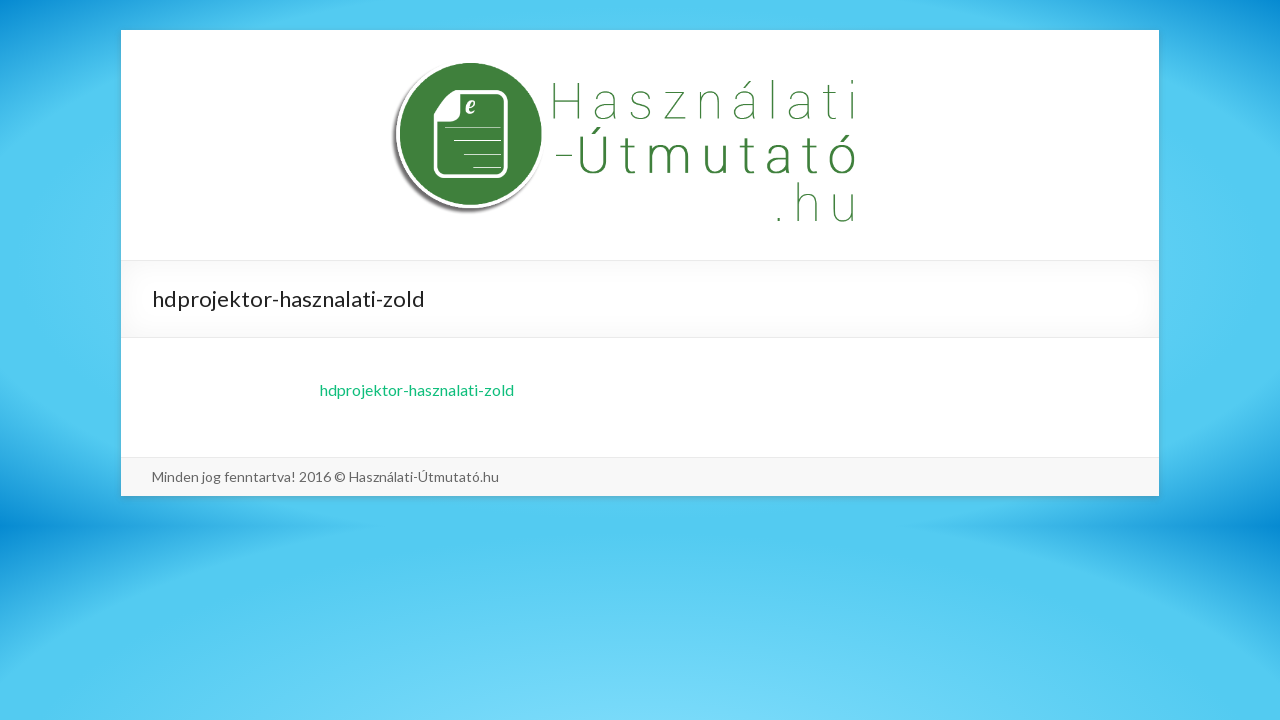

--- FILE ---
content_type: text/html; charset=UTF-8
request_url: http://hasznalati-utmutato.hu/2016/12/09/hd-led-projektor/hdprojektor-hasznalati-zold/
body_size: 9712
content:

<!DOCTYPE html>
<!--[if IE 7]>
<html class="ie ie7" lang="hu-HU">
<![endif]-->
<!--[if IE 8]>
<html class="ie ie8" lang="hu-HU">
<![endif]-->
<!--[if !(IE 7) & !(IE 8)]><!-->
<html lang="hu-HU">
<!--<![endif]-->
<head>
<meta charset="UTF-8" />
<meta name="viewport" content="width=device-width, initial-scale=1">
<link rel="profile" href="http://gmpg.org/xfn/11" />
<link rel="pingback" href="http://hasznalati-utmutato.hu/xmlrpc.php" />
<title>hdprojektor-hasznalati-zold &#8211; Használati útmutató</title>
<link rel="alternate" type="application/rss+xml" title="Használati útmutató &raquo; hírcsatorna" href="http://hasznalati-utmutato.hu/feed/" />
<link rel="alternate" type="application/rss+xml" title="Használati útmutató &raquo; hozzászólás hírcsatorna" href="http://hasznalati-utmutato.hu/comments/feed/" />
<link rel="alternate" type="application/rss+xml" title="Használati útmutató &raquo; hdprojektor-hasznalati-zold hozzászólás hírcsatorna" href="http://hasznalati-utmutato.hu/2016/12/09/hd-led-projektor/hdprojektor-hasznalati-zold/feed/" />
		<script type="text/javascript">
			window._wpemojiSettings = {"baseUrl":"https:\/\/s.w.org\/images\/core\/emoji\/72x72\/","ext":".png","source":{"concatemoji":"http:\/\/hasznalati-utmutato.hu\/wp-includes\/js\/wp-emoji-release.min.js?ver=4.5.32"}};
			!function(e,o,t){var a,n,r;function i(e){var t=o.createElement("script");t.src=e,t.type="text/javascript",o.getElementsByTagName("head")[0].appendChild(t)}for(r=Array("simple","flag","unicode8","diversity"),t.supports={everything:!0,everythingExceptFlag:!0},n=0;n<r.length;n++)t.supports[r[n]]=function(e){var t,a,n=o.createElement("canvas"),r=n.getContext&&n.getContext("2d"),i=String.fromCharCode;if(!r||!r.fillText)return!1;switch(r.textBaseline="top",r.font="600 32px Arial",e){case"flag":return r.fillText(i(55356,56806,55356,56826),0,0),3e3<n.toDataURL().length;case"diversity":return r.fillText(i(55356,57221),0,0),a=(t=r.getImageData(16,16,1,1).data)[0]+","+t[1]+","+t[2]+","+t[3],r.fillText(i(55356,57221,55356,57343),0,0),a!=(t=r.getImageData(16,16,1,1).data)[0]+","+t[1]+","+t[2]+","+t[3];case"simple":return r.fillText(i(55357,56835),0,0),0!==r.getImageData(16,16,1,1).data[0];case"unicode8":return r.fillText(i(55356,57135),0,0),0!==r.getImageData(16,16,1,1).data[0]}return!1}(r[n]),t.supports.everything=t.supports.everything&&t.supports[r[n]],"flag"!==r[n]&&(t.supports.everythingExceptFlag=t.supports.everythingExceptFlag&&t.supports[r[n]]);t.supports.everythingExceptFlag=t.supports.everythingExceptFlag&&!t.supports.flag,t.DOMReady=!1,t.readyCallback=function(){t.DOMReady=!0},t.supports.everything||(a=function(){t.readyCallback()},o.addEventListener?(o.addEventListener("DOMContentLoaded",a,!1),e.addEventListener("load",a,!1)):(e.attachEvent("onload",a),o.attachEvent("onreadystatechange",function(){"complete"===o.readyState&&t.readyCallback()})),(a=t.source||{}).concatemoji?i(a.concatemoji):a.wpemoji&&a.twemoji&&(i(a.twemoji),i(a.wpemoji)))}(window,document,window._wpemojiSettings);
		</script>
		<style type="text/css">
img.wp-smiley,
img.emoji {
	display: inline !important;
	border: none !important;
	box-shadow: none !important;
	height: 1em !important;
	width: 1em !important;
	margin: 0 .07em !important;
	vertical-align: -0.1em !important;
	background: none !important;
	padding: 0 !important;
}
</style>
<link rel='stylesheet' id='spacious_style-css'  href='http://hasznalati-utmutato.hu/wp-content/themes/spacious/style.css?ver=4.5.32' type='text/css' media='all' />
<link rel='stylesheet' id='spacious-genericons-css'  href='http://hasznalati-utmutato.hu/wp-content/themes/spacious/genericons/genericons.css?ver=3.3.1' type='text/css' media='all' />
<link rel='stylesheet' id='google_fonts-css'  href='//fonts.googleapis.com/css?family=Lato&#038;subset=latin%2Clatin-ext&#038;ver=4.5.32' type='text/css' media='all' />
<script type='text/javascript' src='http://hasznalati-utmutato.hu/wp-includes/js/jquery/jquery.js?ver=1.12.4'></script>
<script type='text/javascript' src='http://hasznalati-utmutato.hu/wp-includes/js/jquery/jquery-migrate.min.js?ver=1.4.1'></script>
<script type='text/javascript' src='http://hasznalati-utmutato.hu/wp-content/themes/spacious/js/spacious-custom.js?ver=4.5.32'></script>
<link rel='https://api.w.org/' href='http://hasznalati-utmutato.hu/wp-json/' />
<link rel="EditURI" type="application/rsd+xml" title="RSD" href="http://hasznalati-utmutato.hu/xmlrpc.php?rsd" />
<link rel="wlwmanifest" type="application/wlwmanifest+xml" href="http://hasznalati-utmutato.hu/wp-includes/wlwmanifest.xml" /> 
<meta name="generator" content="WordPress 4.5.32" />
<link rel='shortlink' href='http://hasznalati-utmutato.hu/?p=550' />
<link rel="alternate" type="application/json+oembed" href="http://hasznalati-utmutato.hu/wp-json/oembed/1.0/embed?url=http%3A%2F%2Fhasznalati-utmutato.hu%2F2016%2F12%2F09%2Fhd-led-projektor%2Fhdprojektor-hasznalati-zold%2F" />
<link rel="alternate" type="text/xml+oembed" href="http://hasznalati-utmutato.hu/wp-json/oembed/1.0/embed?url=http%3A%2F%2Fhasznalati-utmutato.hu%2F2016%2F12%2F09%2Fhd-led-projektor%2Fhdprojektor-hasznalati-zold%2F&#038;format=xml" />
<style type="text/css" id="custom-background-css">
body.custom-background { background-image: url('http://hasznalati-utmutato.hu/wp-content/uploads/2016/06/wall.png'); background-repeat: no-repeat; background-position: top left; background-attachment: scroll; }
</style>

<script>
  (function(i,s,o,g,r,a,m){i['GoogleAnalyticsObject']=r;i[r]=i[r]||function(){
  (i[r].q=i[r].q||[]).push(arguments)},i[r].l=1*new Date();a=s.createElement(o),
  m=s.getElementsByTagName(o)[0];a.async=1;a.src=g;m.parentNode.insertBefore(a,m)
  })(window,document,'script','https://www.google-analytics.com/analytics.js','ga');

  ga('create', 'UA-79717454-1', 'auto');
  ga('send', 'pageview');

</script>
</head>

<body class="attachment single single-attachment postid-550 attachmentid-550 attachment-vnd.oasis.opendocument.text custom-background no-sidebar blog-medium narrow-978">
<div id="page" class="hfeed site">
		<header id="masthead" class="site-header clearfix">

		
		<div id="header-text-nav-container">
			<div class="inner-wrap">

				<div id="header-text-nav-wrap" class="clearfix">
					<div id="header-left-section">
													<div id="header-logo-image">
								<a href="http://hasznalati-utmutato.hu/" title="Használati útmutató" rel="home"><img src="http://hasznalati-utmutato.hu/wp-content/uploads/2016/06/HU_logo_2.png" alt="Használati útmutató"></a>
							</div><!-- #header-logo-image -->
												<div id="header-text" class="screen-reader-text">
                                       <h3 id="site-title">
                        <a href="http://hasznalati-utmutato.hu/" title="Használati útmutató" rel="home">Használati útmutató</a>
                     </h3>
                                                         <p id="site-description">Részletes útmutatók több ezer termékhez</p>
                  <!-- #site-description -->
						</div><!-- #header-text -->
					</div><!-- #header-left-section -->
					<div id="header-right-section">
												<nav style="display:None" id="site-navigation" class="main-navigation" role="navigation">
							<h3 class="menu-toggle">Menu</h3>
							<div class="menu"><ul><li class="page_item page-item-2"><a href="http://hasznalati-utmutato.hu/ez-egy-minta-oldal/">Ez egy minta oldal</a></li><li class="page_item page-item-1968"><a href="http://hasznalati-utmutato.hu/nagyitoszemuveg/">NAGYÍTÓSZEMÜVEG</a></li></ul></div>
						</nav>
			    	</div><!-- #header-right-section -->

			   </div><!-- #header-text-nav-wrap -->
			</div><!-- .inner-wrap -->
		</div><!-- #header-text-nav-container -->

		
						<div class="header-post-title-container clearfix">
					<div class="inner-wrap">
						<div class="post-title-wrapper">
							                                                   <h1 class="header-post-title-class">hdprojektor-hasznalati-zold</h1>
                        						   						</div>
											</div>
				</div>
				</header>
			<div id="main" class="clearfix">
		<div class="inner-wrap">
			
	<div id="primary">
		<div id="content" class="clearfix">
							
							
				
<article id="post-550" class="post-550 attachment type-attachment status-inherit hentry">
		<div class="entry-content clearfix">
		<p class="attachment"><a href='http://hasznalati-utmutato.hu/wp-content/uploads/2016/12/hdprojektor-hasznalati-zold.odt'>hdprojektor-hasznalati-zold</a></p>
<div class="extra-hatom-entry-title"><span class="entry-title">hdprojektor-hasznalati-zold</span></div>	</div>



</article>
				
		<ul class="default-wp-page clearfix">
			<li class="previous"></li>
			<li class="next"></li>
		</ul>
	


			
		</div><!-- #content -->
	</div><!-- #primary -->
	
		
	

		</div><!-- .inner-wrap -->
	</div><!-- #main -->	
			<footer id="colophon" class="clearfix">	
			
	
			<div class="footer-socket-wrapper clearfix">
				<div class="inner-wrap">
					<div class="footer-socket-area">
						Minden jog fenntartva! 2016 &copy; Használati-Útmutató.hu
						<nav class="small-menu clearfix">
									    			</nav>
					</div>
				</div>
			</div>			
		</footer>
		<a href="#masthead" id="scroll-up"></a>	
	</div><!-- #page -->
	<script type='text/javascript' src='http://hasznalati-utmutato.hu/wp-includes/js/comment-reply.min.js?ver=4.5.32'></script>
<script type='text/javascript' src='http://hasznalati-utmutato.hu/wp-content/themes/spacious/js/navigation.js?ver=4.5.32'></script>
<script type='text/javascript' src='http://hasznalati-utmutato.hu/wp-includes/js/wp-embed.min.js?ver=4.5.32'></script>
</body>
</html>

--- FILE ---
content_type: text/css
request_url: http://hasznalati-utmutato.hu/wp-content/themes/spacious/style.css?ver=4.5.32
body_size: 44862
content:
/*
Theme Name: Spacious
Theme URI: http://themegrill.com/themes/spacious
Author: ThemeGrill
Author URI: http://themegrill.com
Description: Spacious is an incredibly spacious multipurpose responsive theme coded & designed with a lot of care and love. You can use it for your business, portfolio, blogging or any type of site. It has 4 page layouts, 2 page templates, 4 blog display types, 13 widgets areas, 5 custom widgets focusing on business template, awesome slider, primary color option to match your logo & website, boxed & wide layout, light & dark color skin, translation ready and many more. You can get free support in http://themegrill.com/support-forum/ and check the demo at http://demo.themegrill.com/spacious/.
Version: 1.4.0.1
License: GNU General Public License v2 or later
License URI: http://www.gnu.org/licenses/gpl-2.0.html
Tags: one-column, two-columns, right-sidebar, left-sidebar, flexible-header, custom-header, custom-background, custom-menu, custom-colors, sticky-post, threaded-comments, translation-ready, featured-images, theme-options, footer-widgets, blog, e-commerce, education, entertainment, food-and-drink, holiday, news, photography, portfolio
Text Domain: spacious

Resetting and rebuilding styles have been helped along thanks to the fine work of
Eric Meyer http://meyerweb.com/eric/tools/css/reset/index.html
along with Nicolas Gallagher and Jonathan Neal http://necolas.github.com/normalize.css/
and Blueprint http://www.blueprintcss.org/
*/

/* =Reset
-------------------------------------------------------------- */

html, body, div, span, applet, object, iframe,
h1, h2, h3, h4, h5, h6, p, blockquote, pre,
a, abbr, acronym, address, big, cite, code,
del, dfn, em, font, ins, kbd, q, s, samp,
small, strike, strong, sub, sup, tt, var,
dl, dt, dd, ol, ul, li,
fieldset, form, label, legend,
table, caption, tbody, tfoot, thead, tr, th, td {
	border: 0;
	font: inherit;
	font-size: 100%;
	font-style: inherit;
	font-weight: inherit;
	margin: 0;
	outline: 0;
	padding: 0;
	vertical-align: baseline;
}
html {
	overflow-y: scroll; /* Keeps page centred in all browsers regardless of content height */
	-webkit-text-size-adjust: 100%; /* Prevents iOS text size adjust after orientation change, without disabling user zoom */
	-ms-text-size-adjust: 100%; /* www.456bereastreet.com/archive/201012/controlling_text_size_in_safari_for_ios_without_disabling_user_zoom/ */
}
article,
aside,
details,
figcaption,
figure,
footer,
header,
main,
nav,
section {
	display: block;
}
ol, ul {
	list-style: none;
}
table { /* tables still need 'cellspacing="0"' in the markup */
	border-collapse: collapse;
	border-spacing: 0;
	margin: 0 0 1.5em;
	width: 100%;
}
th {
   font-weight: bold;
}
th, td {
   border: 1px solid #EAEAEA;
   padding: 6px 10px;
}
caption, th, td {
	text-align: left;
}
blockquote:before, blockquote:after,
q:before, q:after {
	content: "";
}
blockquote, q {
	quotes: "" "";
}
a:focus {
	outline: thin dotted;
}
a:hover,
a:active { /* Improves readability when focused and also mouse hovered in all browsers people.opera.com/patrickl/experiments/keyboard/test */
	outline: 0;
}
a img {
	border: 0;
}
a img:hover {
	opacity: 0.8;
	filter:alpha(opacity=80); /* For IE8 and earlier */
	box-shadow: #000 0 0 0;
}
embed, iframe, object {
	max-width: 100%;
}
button::-moz-focus-inner {
	border: 0;
	padding: 0;
	margin: 0;
}

/* =GLOBAL
----------------------------------------------- */
body,
button,
input,
select,
textarea {
	color: #666666;
	font: 16px 'Lato', sans-serif;
	line-height: 20px;
	word-wrap: break-word;
}
body {
	background: #eaeaea;
}
/* Headings */
h1, h2, h3, h4, h5, h6 {
	padding-bottom: 18px;
	color: #222222;
	font-weight: normal;
	font-family: 'Lato', sans-serif;
}
h1 { font-size: 30px; line-height: 36px; }
h2 { font-size: 28px; line-height: 34px; }
h3 { font-size: 26px; line-height: 32px; }
h4 { font-size: 24px; line-height: 30px; }
h5 { font-size: 22px; line-height: 28px; }
h6 { font-size: 19px; line-height: 25px; }
hr {
	border-color: #EAEAEA;
	border-style: solid none none;
	border-width: 1px 0 0;
	height: 0;
	margin: 30px 0;
}

/* =TEXT ELEMENTS
----------------------------------------------- */
p {
	line-height: 24px;
	margin-bottom: 15px;
	font-family: 'Lato', sans-serif;
	font-size: 16px;
}
strong {
	font-weight: bold;
}
cite, em, i {
	font-style: italic;
}
pre {
	background-color: #fff;
	margin-bottom: 20px;
	overflow: auto;
	padding: 20px;
	border: 1px solid #EAEAEA;
}
pre, code, kbd, var, samp, tt {
	font-family:"Courier 10 Pitch",Courier,monospace;
	font-size: 14px;
	line-height: 19px;
	white-space: pre-wrap;
}
abbr, acronym, dfn {
	border-bottom: 1px dotted #666666;
	cursor: help;
}
address {
	display: block;
	font-style: italic;
	margin: 0 0 15px;
}
ins {
	background: #F8F8F8;
}
table {
	margin: 0 0 1.5em;
	width: 100%;
}

/* =SUPERCRIPT AND SUBSCRIPT
----------------------------------------------- */
sup, sub {
	font-size: 10px;
	height: 0;
	line-height: 1;
	position: relative;
	vertical-align: baseline;
}
sup {
	bottom: 1ex;
}
sub {
	top: .5ex;
}

dl {
	margin-bottom: 24px;
	font-size: 16px;
}
dt {
	font-weight: bold;
	margin-bottom: 5px;
}
dd {
	margin-bottom: 24px;
}

ul,
ol {
	list-style: none;
}
ol {
	list-style: decimal;
}
li > ul,
li > ol {
	margin: 0 0 0 10px;
}

/* =BLOCKQUOTE
----------------------------------------------- */
blockquote {
	font-style: italic;
	font-weight: normal;
	padding: 20px;
	border: 1px solid #EAEAEA;
	border-left: 3px solid #0FBE7C;
	margin-bottom: 20px;
}
blockquote em, blockquote i, blockquote cite {
	font-style: normal;
}
blockquote cite {
	color: #666666;
	font: 12px "Helvetica Neue", Helvetica, Arial, sans-serif;
	font-weight: 300;
	letter-spacing: 0.05em;
	text-transform: uppercase;
}

/* =FORMS
----------------------------------------------- */
input, textarea {
 	-webkit-border-radius: 0px;
}
input[type="text"],
input[type="email"],
input[type="search"],
input[type="password"],
textarea {
	-moz-appearance: none !important;
	-webkit-appearance: none !important;
	appearance: none !important;
}
input[type="text"],
input[type="email"],
input[type="password"],
textarea {
	padding: 1%;
	border: 1px solid #EAEAEA;
	line-height: 20px;
	width: 98%;
	margin: 0 0 30px;
	background-color: #F8F8F8;
	-webkit-border-radius: 3px;
	-moz-border-radius: 3px;
	border-radius: 3px;
}
input[type="text"]:focus,
input[type="email"]:focus,
input[type="search"]:focus,
input[type="password"]:focus,
textarea:focus {
	border: 1px solid #EAEAEA;
}
input.s {
	width: 60%;
	padding: 12px 15px;
	height: 22px;
	color: #666666;
	background-color: #FFFFFF;
	margin: 0;
	border: 2px solid #0FBE7C;
}
input.s:focus {

	border-color: #EAEAEA;

}
.spacious-button,
input[type="reset"],
input[type="button"],
input[type="submit"],
button {
   color: #FFFFFF;
	display:inline-block;
   margin-bottom: 30px;
   padding: 5px 25px;
   -moz-appearance: none !important;
	-webkit-appearance: none !important;
	appearance: none !important;
	cursor: pointer;
	background-color: #0FBE7C;
	border: 0px;
   -webkit-border-radius: 3px;
	-moz-border-radius: 3px;
	border-radius: 3px;
   font-size: 16px;
}
.spacious-button:hover,
input[type="reset"]:hover,
input[type="button"]:hover,
input[type="submit"]:hover,
button:hover {
	-webkit-box-shadow:0 0 2px rgba(0, 0, 0, 0.6);
	-moz-box-shadow:0 0 2px rgba(0, 0, 0, 0.6);
	box-shadow:0 0 2px rgba(0, 0, 0, 0.6);
}
.previous a,
.next a {
   color: #666666;
   padding: 5px 25px;
	cursor: pointer;
   border: 1px solid #EAEAEA;
   font-size: 16px;
}
.previous a:hover,
.next a:hover {
	color: #0FBE7C;
}
input[type="reset"]:active,
input[type="button"]:active,
input[type="submit"]:active {
	-webkit-box-shadow: inset 0 0 10px rgba(0, 0, 0, 0.3);
	-moz-box-shadow: inset 0 0 10px rgba(0, 0, 0, 0.3);
	box-shadow: inset 0 0 10px rgba(0, 0, 0, 0.3);
}

/* =LINKS
----------------------------------------------- */
a {
	color: #0FBE7C;
	text-decoration: none;
}
a:focus, a:active, a:hover {
	text-decoration: none;
}

/* =IMAGES
----------------------------------------------- */
figure {
	margin: 0;
	text-align: center;
}
img {
	max-width:100%;
	height:auto;
	vertical-align:top;
	margin-bottom: 18px;
}
.entry-content img, .comment-content img, .widget img {
	max-width: 100%; /* Fluid images for posts, comments, and widgets */
}
img[class*="align"],
img[class*="wp-image-"],
img[class*="attachment-"] {

}
img.size-full, img.size-large {
	max-width: 100%;
	height: auto;
}
.entry-content img.wp-smiley {
	border: none;
	margin-bottom: 0;
	margin-top: 0;
	padding: 0;
}
img.alignleft, img.alignright, img.aligncenter {
	margin-bottom: 1.625em;
}
p img {

}
img#wpstats {
 	display: none;
}

/* =CLEARFIX
----------------------------------------------- */
.clearfix:after {
	visibility: hidden;
	display: block;
	font-size: 0;
	content: " ";
	clear: both;
	height: 0;
}
.clearfix {
	display: inline-block;
}
* html .clearfix {
	height:1%;
}
.clearfix {
	display: block;
}
.tg-after-three-blocks-clearfix {
	clear: both;
}

/* =ALIGNMENT
----------------------------------------------- */
.alignleft {
	display: inline;
	float: left;
	margin-right: 30px;
}
.alignright {
	display: inline;
	float: right;
	margin-left: 30px;
}
.aligncenter {
	clear: both;
	display: block;
	margin-left: auto;
	margin-right: auto;
}

/*****************************************************************/
/*****************************************************************/

/* =BODY
----------------------------------------------- */
body {
	padding-top: 30px;
	padding-bottom: 30px;
}
#page {
	max-width: 1268px;
	margin: 0 auto;
	background-color: #FFFFFF;
	box-shadow: 0 2px 6px rgba(100, 100, 100, 0.3);
}
.wide-978, .wide-1218 {
	padding-top: 0;
	padding-bottom: 0;
}
.wide-1218 #page {
	max-width: 100%;
}
.narrow-978 #page {
	max-width: 1038px;
}
.wide-978 #page {
	max-width: 100%;
}
.wide-978 #page {
	padding-top: 0;
	padding-bottom: 0;
}
.inner-wrap {
	margin: 0 auto;
	max-width: 1218px;
}
.wide-1218 .inner-wrap {
	max-width: 1218px;
}
.narrow-978 .inner-wrap {
	max-width: 978px;
}
.wide-978 .inner-wrap {
	max-width: 978px;
}

/* =HEADER
----------------------------------------------- */
#masthead {
}
#header-meta {
	background-color: #F8F8F8;
	border-bottom: 1px solid #EAEAEA;
}
#header-text-nav-container {
	border-bottom: 1px solid #EAEAEA;
}
#header-text-nav-wrap {
	padding-top: 15px;
	padding-bottom: 15px;
}
#header-left-section {
	float: left;
	margin-right: 25px;
}
#header-logo-image {
	float: left;
	padding: 0 20px 0 0;
	max-width: 100%;
}
#header-logo-image img {
	margin-bottom: 0px;
}
#header-text {
	float: left;
	padding: 10px 20px 0 0;
}
#site-title a {
	color: #444444;
	font-size: 36px;
}
h1#site-title {
	padding-bottom: 5px;
}
h3#site-title {
  font-size: 30px;
  line-height: 36px;
  margin-bottom: 0;
  padding-bottom: 5px;
}
#site-title a:hover {
	color: #0FBE7C;
}
#site-description {
	line-height: 24px;
	font-size: 16px;
	padding-bottom: 0;
	color: #666666;
}
#header-right-section {
	float: right;
}
#header-right-sidebar {
	overflow: hidden;
}
#header-right-section .widget {
	text-align: right;
	padding-top: 10px;
}
#header-right-section .widget h3 {
	padding-bottom: 5px;
}

.header-image {
	margin-bottom: 0;
	border-bottom: 1px solid #EAEAEA;
	
}

/* =SEARCH WIDGET
----------------------------------------------- */
#masthead .search-wrap input.s {
	width: 130px;
}
.search-wrap button {
	border-radius: 0;
	line-height: 32px;
	margin-bottom: 0;
	margin-left: -6px;
	padding: 9px;
}
.search-icon:before {
	display: inline-block;
	-webkit-font-smoothing: antialiased;
   -moz-osx-font-smoothing: grayscale;
	font: normal 18px/1 'Genericons';
	content: '\f400';
	vertical-align: middle;
	padding: 0 7px;
}


/* =NAVIGATION
----------------------------------------------- */
nav li > ul,
nav li > ol {
	margin: 0;
	list-style: none;
}
.main-navigation {
	float: right;
	padding-top: 5px;
}
.main-navigation li {
	float: left;
	position: relative;
	padding: 0 0 0 25px;
	font-family: 'Lato', sans-serif;
}
.main-navigation ul li a {
	font-size: 16px;
}
.main-navigation li.default-menu,
li.default-menu {
	display: none;
}
.main-navigation a {
	color: #444444;
	display: block;
	float: left;
	padding: 16px 0 0;
	height: 30px;
}
.main-navigation a:hover,
.main-navigation ul li.current-menu-item a,
.main-navigation ul li.current_page_ancestor a,
.main-navigation ul li.current-menu-ancestor a,
.main-navigation ul li.current_page_item a,
.main-navigation ul li:hover > a {
	color: #0FBE7C;
}

/* =DROP DOWN
----------------------------------------------- */
.main-navigation ul li ul,
.main-navigation ul li:hover ul ul,
.main-navigation ul ul li:hover ul ul,
.main-navigation ul ul ul li:hover ul ul,
.main-navigation ul ul ul ul li:hover ul ul {
	display:none;
	z-index: 9999;
}
.main-navigation ul li:hover ul,
.main-navigation ul ul li:hover ul,
.main-navigation ul ul ul li:hover ul,
.main-navigation ul ul ul ul li:hover ul,
.main-navigation ul ul ul ul ul li:hover ul {
	display:block;
}
.main-navigation ul li ul {
	position: absolute;
	background: none repeat scroll 0 0 rgba(255, 255, 255, 0.8);
	border-top: 1px solid #0FBE7C;
	top: 45px;
	left: 25px;
	width: 150px;
}
.main-navigation ul li ul li {
	float: none;
	border-bottom: 1px solid #EAEAEA;
	padding: 0;
}
.main-navigation ul li ul li a,
.main-navigation ul li.current-menu-item ul li a,
.main-navigation ul li ul li.current-menu-item a,
.main-navigation ul li.current_page_ancestor ul li a,
.main-navigation ul li.current-menu-ancestor ul li a,
.main-navigation ul li.current_page_item ul li a {
	float: none;
	line-height: 21px;
	font-size: 13px;
	font-weight: normal;
	height: 100%;
	padding: 6px 10px;
	color: #666666;
}
.main-navigation ul li ul li a:hover, .main-navigation ul li ul li:hover > a, .main-navigation ul li.current-menu-item ul li a:hover {
	background: none repeat scroll 0 0 rgba(255, 255, 255, 1);
	color: #0FBE7C;
}
.main-navigation ul li ul li ul {
	left: 150px;
	top: -1px;
}
.main-navigation select {
	display: none;
}

/* =SMALL MENU
----------------------------------------------- */
.menu-toggle {
	display: none;
	cursor: pointer;
}
.site-header .menu-toggle {
	background: #3A3A3A;
	color: #fff;
	font-size: 20px;
	font-weight: 300;
	padding: 5px 22px;
	margin: 0;
	text-align: center;
}
.site-header .menu-toggle:hover {
  background: #0FBE7C;
}
.site-header .menu-toggle:before {
  content: '\2261';
  margin-right: 10px;
}
.main-small-navigation {
	float: none;
	padding-top: 0;
	background-color: #000000;
	margin-top: 5px;
}
.main-small-navigation ul {
  margin: 0;
  list-style: none;
}
.main-small-navigation a {
  display: block;
  color: #FFFFFF;
  padding: 10px 40px;
  text-decoration: none;
}
.main-small-navigation li {
  background: #3A3A3A;
}
.main-small-navigation li:hover {
  background: #0FBE7C;
}
.main-small-navigation ul ul a {
  padding-left: 60px;
}
.main-small-navigation ul ul ul a {
  padding-left: 80px;
}
.main-small-navigation ul > .current_page_item,
.main-small-navigation ul > .current-menu-item {
  background: #0FBE7C;
}

/* =SECONDARY MENUS
----------------------------------------------- */
.small-menu {
	float: right;
}
.small-menu li {
	float: left;
	position: relative;
	font-family: 'Lato', sans-serif;
}
.small-menu li.default-menu,
li.default-menu {
	display: none;
}
.small-menu a {
	color: #666666;
	display: block;
	float: left;
	font-size: 10px;
	height: 21px;
	padding: 5px 0 0 16px;
	font-size: 12px;
}
.small-menu a:hover,
.small-menu ul li.current-menu-item a,
.small-menu ul li.current_page_ancestor a,
.small-menu ul li.current-menu-ancestor a,
.small-menu ul li.current_page_item a,
.small-menu ul li:hover > a {
	color: #0FBE7C;
}

/* =FEATURED SLIDER
----------------------------------------------- */
#featured-slider {
	border-bottom: 1px solid #EAEAEA;
}
#featured-slider,
#featured-slider .slider-cycle {
	position: relative;
}
#featured-slider .slides{
	width: 100%;
}
.wide-978 #featured-slider .slider-cycle,
.wide-1218 #featured-slider .slider-cycle {
   max-width: 1600px;
   margin: 0 auto;
}
#featured-slider .displayblock {
	display: block;
}
#featured-slider .displaynone {
	display: none;
}
.ie8 #featured-slider .entry-container {
	top: 25%;
}
#featured-slider .entry-container {
	top: 50%;
	-ms-transform: translateY(-50%); /* IE 9 */
   -webkit-transform: translateY(-50%);
   transform: translateY(-50%);
	position: absolute;
	left: 5%;
	max-width: 40%;
}
.wide-978 #featured-slider .entry-container {
   left: 13.8%;
}
.wide-1218 #featured-slider .entry-container {
   left: 4.9%;
}
#featured-slider .entry-description-container {
	background-color: #555555;
	background-color: rgba(0, 0, 0, 0.3);
	padding: 10px 15px;
	padding: 1rem 1.5rem;
}
#featured-slider img {
	margin-bottom: 0px;
}
#featured-slider .slider-title-head {
	display: inline-block;
	left: 0;
	margin-bottom: 5px;
	margin-bottom: 0.5rem;
}
#featured-slider .entry-title {
	padding: 0;
}
.slider-title-head .entry-title a {
	color: #FFFFFF;
	text-decoration: none;
}
#featured-slider .entry-title span {
	color: #FFFFFF;
	display: block;
	font-size: 26px;
}
#featured-slider .entry-content {
	color: #FFFFFF;
	padding-top: 5px;
	padding-top: 0.5rem;
}
#featured-slider .entry-content p {
	margin: 0;
	padding: 0;
}
#featured-slider .slider-read-more-button {
	background-color: #0FBE7C;
	color: #FFFFFF;
	text-align: center;
	font-family: 'Lato',sans-serif;
	padding: 10px 15px;
	padding: 1rem 1.5rem;
	float: left;
	margin-top: 15px;
	font-size: 20px;
}
#featured-slider .slider-read-more-button:hover {
	background-color: #666666;
}

/* =SLIDER CONTROLLERS
----------------------------------------------- */
#controllers {
	text-align:center;
	line-height:0;
	position: absolute;
	width: 100%;
	bottom: 15px;
	z-index: 999;
}
#controllers a {
	width: 18px;
	height: 6px;
	margin: 0 4px;
	overflow:hidden;
	display:inline-block;
	background-color: #FFFFFF;
	color: #FFFFFF;
}
#controllers a:hover, #controllers a.active {
	background-color: #0FBE7C;
	color: #0FBE7C;
}

/* =PAGE HEADER TITLE
----------------------------------------------- */
.header-post-title-container {
	border-bottom: 1px solid #EAEAEA;
	padding: 20px 0;
	box-shadow: 0 0 30px rgba(0, 0, 0, 0.05) inset;
}
.header-post-title-container .post-title-wrapper {
	float: left;
	max-width: 100%;
	padding-right: 30px;
}
.header-post-title-class {
	font-size: 22px;
	padding-bottom: 0;
	line-height: 36px;
}

/* =BREADCRUMB NAVXT PLUGIN SUPPORT
----------------------------------------------- */
.breadcrumb {
	float: right;
	text-align: right;
	margin-top: 8px;
   margin-bottom: 2px;
	font-size: 12px;
}
.breadcrumb {
	color: #666666;
}
.breadcrumb a {
	color: #666666;
}
.breadcrumb a:hover {
	color: #0FBE7C;
}

/* =CONTENT
----------------------------------------------- */
.sticky {
}
.extra-hatom-entry-title {
   display: none;
}
#main {
	padding: 40px 0 10px 0;
}
.widget_service_block {
	margin-bottom: 30px;
	padding-top: 30px;
}
.widget_service_block .widget-title {
	font-size: 22px;
	padding-bottom: 10px;
}
.widget_service_block p {
	padding-bottom: 0;
}
.widget_service_block .more-link-wrap {
	text-align: center;
}
.widget_service_block a.more-link:hover, .widget_featured_single_post a.read-more:hover {
	text-decoration: underline;
}
.widget-title a {
	color: #444444;
}
.tg-one-half .widget-title a:hover,
.tg-one-third .widget-title a:hover,
.tg-one-fourth .widget-title a:hover {
	color: #0FBE7C;
}
.tg-one-half p,
.tg-one-third p,
.tg-one-fourth p {
	text-align: center;
}
.tg-one-half .service-image,
.tg-one-third .service-image,
.tg-one-fourth .service-image {
	text-align: center;
}
.tg-one-half .widget-title,
.tg-one-third .widget-title,
.tg-one-fourth .widget-title {
	text-align: center;
}
.tg-one-third {
	float: left;
	width: 28.407225%;
	margin: 0 2.46305419%;
	padding: 0px 0px 30px;
}
.tg-one-fourth {
	float: left;
	width: 23.1527094%;
	margin: 0 2.46305419% 0 0;
	padding: 0px 0px 30px;
}
.tg-one-fourth-last {
	margin: 0px;
}
.tg-one-half {
	float: left;
	width: 48.7684729%;
	margin: 0 2.46305419% 0 0;
	padding: 0px 0px 30px;
}
.tg-one-half-last {
	float: right;
	margin: 0px;
}
.widget_recent_work {
	margin-bottom: 20px;
}
.widget_recent_work img {
	margin-bottom: 0px;
}
.widget_recent_work .tg-one-half .widget-title,
.widget_recent_work .tg-one-third .widget-title,
.widget_recent_work .tg-one-fourth .widget-title {
	font-size: 22px;
	padding-bottom: 8px;
	text-align: left;
}
.widget_recent_work .tg-one-half p,
.widget_recent_work .tg-one-third p,
.widget_recent_work .tg-one-fourth p {
	text-align: left;
}
.widget_recent_work .tg-one-half .service-image,
.widget_recent_work .tg-one-third .service-image,
.widget_recent_work .tg-one-fourth .service-image {
	text-align: center;
	padding-bottom: 0;
}
.widget_featured_single_post {
	padding-bottom: 30px;
}
.widget_featured_single_post .widget-title {
	font-size: 22px;
}
.widget_featured_single_post .widget-title,
.widget_featured_single_post p,
.widget_featured_single_post .service-image {
	text-align: left;
}
.widget_featured_single_post .service-image {
	padding-bottom: 0px;
}
.widget_featured_post {
	margin-bottom: 20px;
}
.widget_featured_post .main-title {
	font-size: 24px;
	padding-bottom: 8px;
}
.container-featured-widget-head {
	padding-top: 10px;
	padding-bottom: 15px;
}
.widget_featured_post .tg-one-half .widget-title,
.widget_featured_post .tg-one-third .widget-title,
.widget_featured_post .tg-one-fourth .widget-title {
	text-align: left;
	font-size: 20px;
	padding-bottom: 8px;
	line-height: 22px;
}
.widget_featured_post .tg-one-half p,
.widget_featured_post .tg-one-third p,
.widget_featured_post .tg-one-fourth p {
	text-align: left;
}
.widget_featured_post .meta {
	font-size: 12px;
	padding: 3px;
	font-family: 'Lato', sans-serif;
}
.wide-978 .widget_featured_post .meta,
.narrow-978 .widget_featured_post .meta {
	font-size: 11px;
}

/* =META
----------------------------------------------- */
.meta {
	border-bottom: 1px dashed #EAEAEA;
	border-top: 1px dashed #EAEAEA;
	padding: 5px;
	font-size: 15px;
}
.meta li:first-child {
	border-left: 0 none;
	padding-left: 0 !important;
}
.meta li {
	border-left: 1px solid #EAEAEA;
	float: left;
	padding: 0 6px 0 6px !important;
	border-bottom: none !important;
}
.meta li:last-child {
	float: right;
	border-left: 0 none;
	padding-right: 0px !important;
}
.main-title {
	text-align: center;
	text-transform: uppercase;
}
.main-description {
	text-align: center;
}

/* =NAVIGATION
----------------------------------------------- */
.default-wp-page .previous {
	float: left;
	margin-bottom: 30px;
}
.default-wp-page .next {
	float: right;
	margin-bottom: 30px;
}
.wp-pagenavi {
	text-align: center;
}
#content .wp-pagenavi .page {
   padding-bottom: 3px;
}

/* =PAGINATION
----------------------------------------------- */
.pagination {
	margin: 15px 0;
}
.pagination span {
	padding: 2px 5px;
	border: 1px solid #EAEAEA;
	background-color: #0FBE7C;
	color: #FFFFFF;
}
.pagination a span {
	background-color: #FFFFFF;
	color: #666666;
}
.pagination a span:hover {
	color: #0FBE7C;
	border-color: #0FBE7C;
	text-decoration: none;
}

/* =TESTIMONIAL WIDGET
----------------------------------------------- */
.widget_testimonial {
	margin-bottom: 30px;
}
.widget_testimonial .widget-title {
	font-size: 22px;
	text-align: left;
}
.widget_testimonial .testimonial-icon:before {
	display: inline-block;
	-webkit-font-smoothing: antialiased;
   -moz-osx-font-smoothing: grayscale;
	font: normal 22px/1 'Genericons';
	vertical-align: top;
	content: '\f106';
	width: 25px;
	height: 19px;
	float: left;
	margin-right: 3.06%;
	color: #0FBE7C;
	transform: rotate(180deg);
}
.widget_testimonial .testimonial-post {
	padding: 20px;
	border-width: 2px 1px 1px 1px;
	border-style: solid dashed dashed dashed;
	border-color: #0FBE7C #EAEAEA #EAEAEA #EAEAEA;
	font-style: italic;
	margin-bottom: 15px;
	display: block;
	overflow: hidden;
}
.widget_testimonial .testimonial-post p {
	margin-bottom: 0px;
}
.widget_testimonial .testimonial-author {
	text-align: right;
	clear: both;
	font-family: 'Lato', sans-serif;
	font-size: 12px;
}
.widget_testimonial .testimonial-author span {
	font-size: 16px;
	color: #666666;
}

/* =CALL TO ACTION WIDGET
----------------------------------------------- */
.widget_call_to_action {
	margin-bottom: 60px;
}
.call-to-action-content-wrapper {
	border-width: 1px 1px 1px 3px;
	border-style: dashed dashed dashed solid;
	border-color: #EAEAEA #EAEAEA #EAEAEA #0FBE7C;
	padding: 20px 3.85878489% 20px 3.69458128%;
   background-color: #F8F8F8;
}
.call-to-action-content {
	width: 69.5187166%;
	float: left;
}
.call-to-action-content h3 {
	padding-bottom: 0;
	font-size: 24px;
}
.call-to-action-content p {
	padding-bottom: 0;
	margin-bottom: 0;
}
.call-to-action-button {
	float: right;
	background-color: #0FBE7C;
   border-radius: 3px 3px 3px 3px;
   box-shadow: 0 1px 2px rgba(0, 0, 0, 0.2);
	color: #FFFFFF;
	font-size: 22px;
	line-height: 40px;
	text-align: center;
	font-family: 'Lato',sans-serif;
	padding: 5px 3.28407225%;
	margin-top: 4px;
}
.call-to-action-button:hover {
	-webkit-box-shadow:0 0 2px rgba(0, 0, 0, 0.6);
	-moz-box-shadow:0 0 2px rgba(0, 0, 0, 0.6);
	box-shadow:0 0 2px rgba(0, 0, 0, 0.6);
}

/* =MEDIA
----------------------------------------------- */
.wp-caption {
	border: 1px solid #ccc;
	margin-bottom: 1.5rem;
	max-width: 100%;
}
.wp-caption img[class*="wp-image-"] {
	display: block;
	margin: 1.2% auto 0;
	max-width: 98%;
}
.wp-caption-text {
	text-align: center;
}
.wp-caption .wp-caption-text {
	margin: 0.8075rem 0;
}
.gallery-caption {
}

/* =WORDPRESS GALLERY SUPPORT
----------------------------------------------- */
.gallery {
	margin: 0 auto 15px;
}
.gallery-item {
	display: inline-block;
	padding: 15px 2%;
	text-align: center;
	vertical-align: top;
	width: 100%;
	-webkit-box-sizing: border-box;
	-moz-box-sizing: border-box;
	box-sizing: border-box;
}
.gallery-columns-3 .gallery-item,
.gallery-columns-4 .gallery-item,
.gallery-columns-5 .gallery-item {
	padding: 15px 1%;
}
.gallery-columns-6 .gallery-item,
.gallery-columns-7 .gallery-item,
.gallery-columns-8 .gallery-item,
.gallery-columns-9 .gallery-item {
	padding: 10px 0.5%;
}
.gallery-columns-2 .gallery-item { width:50%; }
.gallery-columns-3 .gallery-item { width:33.33%; }
.gallery-columns-4 .gallery-item { width:25%; }
.gallery-columns-5 .gallery-item { width:20%; }
.gallery-columns-6 .gallery-item { width:16.66%; }
.gallery-columns-7 .gallery-item { width:14.28%; }
.gallery-columns-8 .gallery-item { width:12.5%; }
.gallery-columns-9 .gallery-item { width:11.11%; }
.gallery-icon img {
	margin: 0 auto;
}
.gallery .gallery-caption {
	font-size: 12px;
	line-height: 1.2;
	padding-top: 5px;
}

/* =COMMENTS
----------------------------------------------- */
#comments {
	background-color: #FFFFFF;
}
.comment-content a {
	word-wrap: break-word;
}
.bypostauthor {
}
#comments h1,
#comments h2,
#comments h3,
#comments h4,
#comments h5,
#comments h6 {
   margin-bottom: 1rem;
}
#comments h2.comments-title,
#comments h3.comments-title  {
	margin-bottom: 10px;
	font-size: 28px;
}
.avatar {
	border-radius: 50%;
	float: left;
}
.comments-area article header {
	margin: 0 0 10px;
	overflow: hidden;
	position: relative;
}
.comments-area .comment-edit-link,
.comments-area .comment-permalink,
.comments-area .comment-date-time,
.comments-area .comment-author-link {
	display: block;
	margin-left: 100px;
	color: #999999;
}
#content .comments-area article header cite a:hover,
#content .comments-area a.comment-edit-link:hover,
#content .comments-area a.comment-permalink:hover {
	color: #0FBE7C;
}
.comments-area .comment-author-link a {
	color: #999999;
}
.comments-area .comment-author-link a:hover {
	color: #0FBE7C;
}
.comments-area .comment-author-link span {
	margin-left: 10px;
	padding: 0 5px;
	background-color: #0FBE7C;
	color: #FFFFFF;
	border-radius: 3px;
}
.comments-area article header .comment-author-link:before,
.comments-area article header .comment-edit-link:before,
.comments-area article header .comment-permalink:before,
.comments-area article header .comment-date-time:before {
	display: inline-block;
	-webkit-font-smoothing: antialiased;
   -moz-osx-font-smoothing: grayscale;
	font: normal 22px/1 'Genericons';
	vertical-align: top;
}
.comments-area article header .comment-author-link:before { content: '\f304'; }
.comments-area article header .comment-edit-link:before { content: '\f411'; }
.comments-area article header .comment-permalink:before { content: '\f107'; }
.comments-area article header .comment-date-time:before { content: '\f307'; }
.comment-content {
	padding: 2rem;
	background-color: #F8F8F8;
	border: 1px solid #EAEAEA;
}
.comment {
	margin-bottom: 20px;
}
.comment ul, .comment ol {
   margin: 0 0 20px 20px;
}
.comment ul {
   list-style: square outside none;
}
.comment .comment-reply-link {
	float: right;
	color: #999999;
}
.comment .comment-reply-link:hover {
	color: #0FBE7C;
}
.comment .comment-reply-link:before {
	content: '\f412';
	display: inline-block;
	-webkit-font-smoothing: antialiased;
   -moz-osx-font-smoothing: grayscale;
	font: normal 22px/1 'Genericons';
	vertical-align: top;
}
.comment-list {
	margin-bottom: 34px;
	margin-bottom: 3.4rem;
}
.comment-list .children {
   margin-left: 20px;
}
.comment-list, .comment-list .children {
	list-style-type: none;
	padding: 0;
}
.screen-reader-text { display: none; }
.nav-previous,
.nav-next {
   margin-bottom: 15px;
}
.nav-previous a,
.nav-next a {
   color: #666666;
   padding: 5px 25px;
	cursor: pointer;
   border: 1px solid #EAEAEA;
   font-size: 16px;
}
.nav-previous a:hover,
.nav-next a:hover {
	color: #0FBE7C;
}

/* =COMMENT FORM
----------------------------------------------- */
#respond {
}
#respond h3#reply-title {
	line-height: 1.5;
}
#respond h3#reply-title #cancel-comment-reply-link {
	margin-left: 10px;
	margin-left: 1rem;
	font-weight: normal;
	font-size: 16px;
	font-size: 1.6rem;
}
#respond form {
	margin: 24px 0;
	margin: 2.4rem 0;
}
#respond form p {
	margin: 11px 0;
	margin: 1.1rem 0;
}
#respond form p.logged-in-as {
	margin-bottom: 16px;
	margin-bottom: 1.6rem;
}
#respond form label {
	display: block;
	line-height: 1.5;
}
#respond form input[type="text"],
#respond form textarea {
	-moz-box-sizing: border-box;
	box-sizing: border-box;
	font-size: 16px;
	line-height: 1.5;
	padding: 10px;
	width: 100%;
}
#respond form p.form-allowed-tags {
	margin: 0;
	font-size: 15px;
	font-size: 1.5rem;
	line-height: 1.5;
	color: #5e5e5e;
}
.required {
	color: red;
}

/* =WIDGETS
----------------------------------------------- */
#secondary .widget ul li, #colophon .widget ul li {
	line-height: 1.5;
	border-bottom: 1px solid #EAEAEA;
	padding: 5px 0;
}
#colophon .widget ul li {
	border-bottom: 1px solid #444444;
}
#secondary .widget ul li li, #colophon .widget ul li li {
	border-bottom: none;
}
#secondary .widget ul ul, #colophon .widget ul ul {
	padding-left: 10px;
}
.widget select {
	border: 1px solid #DDDDDD;
	color: #666666;
	padding: 2px;
	width: 60%;
}
#secondary h3.widget-title {
	font-size: 22px;
	line-height: 32px;
	padding-bottom: 15px;
}
#secondary .widget, .error-404 .widget {
	margin-bottom: 35px;
	font-size: 16px;
}
#secondary a:hover {
	text-decoration: underline;
}
.error-404 {
	padding-bottom: 20px;
	text-align: center;
}
.error-404 .page-title {
  font-size: 30px;
  line-height: 36px;
}
.error-404 input.s {
	width: 50%;
}

/* =CALENDAR WIDGET
----------------------------------------------- */
#wp-calendar {
}
#wp-calendar th,
#wp-calendar td,
#wp-calendar caption {
	text-align: left;
	padding-bottom: 10px;
}
#wp-calendar #today {
	color: #0FBE7C;
}
#wp-calendar caption {
	text-align: center;
}
#wp-calendar #next {
	padding-right: 35px;
	text-align: right;
}
.widget_calendar #wp-calendar th {
   font-weight: 600;
}
.widget-title span {
	border-bottom: 2px solid #0FBE7C;
	padding-bottom: 5px;
}
#colophon #wp-calendar th,
#colophon #wp-calendar td {
	border: 1px solid #444444;
	padding: 3px 2px 3px 8px;
}
.widget th, .widget td {
   padding: 1px 1px 1px 2px;
}

/* =FOOTER WIDGET AREA
----------------------------------------------- */
.footer-widgets-wrapper {
	background-color: #333333;
	border-top: 1px solid #EAEAEA;
}
.footer-widgets-area {
	padding-top: 30px;
	padding-bottom: 10px;
	color: #999999;
}
.footer-widgets-area .tg-one-fourth .widget-title {
	text-align: left;
}
.footer-widgets-area h3.widget-title {
	color: #D5D5D5;
}
.footer-widgets-area .tg-one-fourth p {
	text-align: left;
	color: #999999;
}
.footer-widgets-area a {
	color: #D5D5D5 !important;
}
.footer-widgets-area a:hover {
	color: #0FBE7C !important;
}
#colophon .widget {
	padding-bottom: 25px;
}
#colophon .widget-title {
	font-size: 22px;
	line-height: 32px;
}
#colophon, #colophon p {
	font-size: 14px;
	line-height: 18px;
}

/* =FOOTER SOCKET AREA
----------------------------------------------- */
.footer-socket-wrapper {
	padding: 10px 0px;
	background-color: #F8F8F8;
	border-top: 1px solid #EAEAEA;
}
.footer-socket-area {
	width: 100%;
}
.footer-socket-wrapper .copyright {
	color: #666666;
	max-width: 50%;
	float: left;
	font-size: 12px;
}
.footer-socket-wrapper .copyright a {
	color: #666666;
}
.footer-socket-wrapper .copyright a:hover {
	color: #0FBE7C;
}
.footer-socket-wrapper .small-menu {
	float: right;
}
.footer-socket-wrapper .small-menu a {
	padding-top: 0;
}
.footer-socket-wrapper .small-menu ul li ul {
	top: 21px;
}

/* =SCROLL UP
----------------------------------------------- */
a#scroll-up {
	bottom: 20px;
	position: fixed;
	right: 20px;
	display: none;
	-webkit-font-smoothing: antialiased;
   -moz-osx-font-smoothing: grayscale;
	font: normal 26px/1 'Genericons';
	vertical-align: top;
	color: #FFFFFF;
	background-color: #0FBE7C;
	opacity: 0.5;
	filter:alpha(opacity=50); /* For IE8 and earlier */
	border-radius: 3px;
	padding: 6px;
}
a#scroll-up:before {
	content: '\f432';
}
a#scroll-up:hover {
	opacity: 1;
	filter:alpha(opacity=100); /* For IE8 and earlier */
}

/* =READ MORE LINK
----------------------------------------------- */
.read-more, .more-link {
	font-size: 14px;
	color: #0FBE7C;
	font-family: 'Lato', sans-serif;
}

/* =PRIMARY AND SECONDARY CONTENT AREA
----------------------------------------------- */
#primary {
	float: left;
	width: 61.5763547%;
}
#secondary {
	float: right;
	width: 34.4827586%;
}
.wide-978 #primary, .narrow-978 #primary {
	width: 65.5763547%;
}
.wide-978 #secondary, .narrow-978 #secondary {
	width: 30.4827586%;
}

/* =LEFT SIDEBAR CONTENT LAYOUT
-------------------------------------------------------------- */
.left-sidebar #primary {
	float: right;
}
.left-sidebar #secondary {
	float: left;
}

/* =NO SIDEBAR CONTENT LAYOUT
-------------------------------------------------------------- */
.no-sidebar #primary {
	float: none;
	margin: 0 auto;
}
.no-sidebar-full-width #primary {
	width: 100%;
}
.no-sidebar #secondary,
.no-sidebar-full-width #secondary {
	display: none;
}

/* =POST CONTENT
----------------------------------------------- */
#content .post, #content .page {
	padding-bottom: 45px;
}
.single #content .post {
	padding-bottom: 25px;
}
.post .entry-title, .page .entry-title {
	font-size: 26px;
	line-height: 32px;
}
.post .entry-title a, .page .entry-title a {
	color: #444444;
}
.post .entry-title a:hover, .page .entry-title a:hover {
	color: #0FBE7C;
}
.post .entry-content {
	margin-bottom: 10px;
}
.entry-content ul {
	list-style: square;
}
.entry-content ul,
.entry-content ol {
	padding: 0 0 0 35px;
   margin-bottom: 30px;
}
.entry-content li > ul,
.entry-content li > ol {
	margin-bottom: 0;
}
.post .entry-content a:hover {
	text-decoration: underline;
}
.blog-medium .post .post-featured-image {
	float: left;
	width: 36%;
	text-align: left;
	padding-right: 4%;
}
.blog-alternate-medium #primary article:nth-child(odd) figure {
	float: left;
	padding-right: 4%;
}
.blog-alternate-medium #primary article:nth-child(even) figure {
	float: right;
	padding-left: 4%;
}
.post .entry-meta {
	border: 1px solid #EAEAEA;
	font-size: 14px;
	color: #666666;
	font-family: 'Lato', sans-serif;
	margin: 0 0 20px;
}
.post .entry-meta .by-author,
.post .entry-meta .date,
.post .entry-meta .category,
.post .entry-meta .comments,
.post .entry-meta .edit-link {
	padding: 5px 10px;
}
.post .entry-meta .read-more-link {
	padding: 5px 10px;
	background-color: #0FBE7C;
	float: right;
	border-right: none;
}
.post .entry-meta .read-more-link:hover {
	-webkit-box-shadow:0 0 2px rgba(0, 0, 0, 0.6);
	-moz-box-shadow:0 0 2px rgba(0, 0, 0, 0.6);
	box-shadow:0 0 2px rgba(0, 0, 0, 0.6);
}
.post .entry-meta a, .type-page .entry-meta a {
	color: #666666;
}
.post .entry-meta a.read-more {
	color: #FFFFFF;
}
.post .entry-meta a.read-more:hover {
	color: #FFFFFF;
}
.post .entry-meta a:hover, .type-page .entry-meta a:hover {
	color: #0FBE7C;
}
.post .entry-meta span {
	float: left;
	padding: 0 6px 0 6px;
}
.post .entry-meta span:first-child {
	border-left: none;
}
.post .entry-meta .by-author:before,
.post .entry-meta .date:before,
.post .entry-meta .category:before,
.post .entry-meta .comments:before,
.post .entry-meta .edit-link:before {
	display: inline-block;
	-webkit-font-smoothing: antialiased;
   -moz-osx-font-smoothing: grayscale;
	font: normal 18px/1 'Genericons';
	vertical-align: top;
}
.post .entry-meta .by-author:before { content: '\f304'; }
.post .entry-meta .date:before { content: '\f307'; }
.post .entry-meta .category:before { content: '\f301'; }
.post .entry-meta .comments:before { content: '\f300'; }
.post .entry-meta .edit-link:before { 	content: '\f411'; }
.single #content .tags {
	margin: 30px 0;
}
.single #content .tags a {
	border: 1px solid #EAEAEA;
	padding: 3px 5px;
	border-radius: 3px;
	color: #666666;
}
.single #content .tags a:hover {
	color: #0FBE7C;
	text-decoration: none;
}

/* =RESPONSIVE STRUCTURE
----------------------------------------------- */
@media screen and (min-width: 1500px) {
   .wide-978 #featured-slider .entry-container {
      left: 17.6%;
   }
   .wide-1218 #featured-slider .entry-container {
      left: 9.6%;
   }
}
@media screen and (min-width: 1650px) {
   .wide-978 #featured-slider .entry-container {
      left: 19.45%;
   }
   .wide-1218 #featured-slider .entry-container {
      left: 11.9%;
   }
}
@media screen and (max-width: 1308px) {
	#page {
		width: 97%;
	}
	.wide-1218 #page, .wide-978 #page {
		width: 100%;
	}
	.inner-wrap {
		width: 94%;
	}
}
@media screen and (max-width: 1078px) {
	body {
		padding: 15px 0;
	}
	#featured-slider .entry-container {
		max-width: 60%;
	}
	.call-to-action-content {
		float: none;
		width: 100%;
		margin-bottom: 10px;
		text-align: center;
	}
	.call-to-action-button {
		width: 93%;
	}
	.footer-socket-wrapper .copyright {
		float: none;
		max-width: 100%;
		text-align: center;
		margin-bottom: 5px;
	}
	.footer-socket-wrapper .small-menu {
		float: none;
		text-align: center;
	}
	.footer-socket-wrapper .small-menu li {
		float: none;
		display: inline;
	}
	.footer-socket-wrapper .small-menu a {
		float: none;
		display: inline;
		padding: 5px 5px 0;
	}
	.small-menu li.default-menu, li.default-menu {
		display: none;
	}
	.tg-one-half, .tg-one-third, .tg-one-fourth {
		float: left;
		width: 46.7684729%;
	}
   .widget_service_block .tg-one-third {
      float: left;
      margin: 0 2.46305%;
      padding: 0 0 30px;
      width: 28.4072%;
   }
	.tg-one-half-last, .tg-one-fourth-last {
		float: right;
	}
	.tg-service-left { float: left; margin: 0; }
	.tg-service-right { float: right; margin: 0; }
	.tg-column-1, .tg-column-3 {
		float: left;
		width: 46.7684729%;
	}
	.tg-column-2, .tg-column-4 {
		float: right;
		margin-right: 0;
	}
	.tg-after-two-blocks-clearfix {
		clear: both;;
	}
	.tg-after-three-blocks-clearfix {
		clear: none;
	}
}
@media screen and (max-width: 768px) {
	#primary, #secondary, .wide-978 #primary, .narrow-978 #primary {
		float: none;
		width: 100%;
		margin: 0;
	}
	#header-left-section {
		float: none;
		max-width: 100%;
		margin-right: 0px;
	}
	#header-logo-image {
		float: none;
		text-align: center;
		margin-bottom: 10px;
		padding-right: 0;
	}
	#header-text {
		float: none;
		text-align: center;
		padding: 0;
		margin-bottom: 10px;
	}
	#site-description {
		padding-bottom: 5px;
	}
	#header-right-section {
		float: none;
		max-width: 100%;
	}
	#header-right-section .widget {
		padding: 0 0 10px 0;
		float: none;
		text-align: center;
	}
	.menu-toggle,
	.main-navigation.toggled .nav-menu {
		display: block;
	}
	.main-navigation ul {
		display: none;
	}
	.main-navigation {
		float: none;
	}
	#featured-slider .entry-container { max-width: 70%; }
	#featured-slider .entry-description-container { padding: 5px 10px; padding: 0.5rem 1rem; }
	#featured-slider .slider-title-head { margin-bottom: 0; }
	#featured-slider .entry-title span { font-size: 18px; line-height: 1.4; }
	#featured-slider .entry-content p { font-size: 14px; line-height: 1.4; }
	#featured-slider .slider-read-more-button { font-size: 14px; padding: 5px 10px; padding: 0.5rem 1rem; }
}
@media screen and (max-width: 767px) {
	.tg-one-half, .tg-one-third, .tg-one-fourth {
		float: none;
		width: 100%;
		margin: 0;
	}
   .widget_service_block .tg-one-third {
      float: none;
      width: 100%;
      margin: 0;
   }
	.tg-column-1, .tg-column-2, .tg-column-3, .tg-column-4 {
		float: none;
	}
	#primary, #secondary {
		float: none;
		width: 100%;
		margin: 0;
	}
	.wide-978 #primary, .narrow-978 #primary, .wide-978 #secondary, .narrow-978 #secondary {
		width: 100%;
	}
}
@media screen and (max-width: 600px) {
	#featured-slider .entry-description-container { padding: 3px 6px; padding: 0.3rem 0.6rem; }
	#featured-slider .entry-title span { font-size: 14px; }
	#featured-slider .entry-content p { font-size: 10px; }
	#featured-slider .slider-read-more-button { margin-top: 5px; font-size: 10px; padding: 3px 6px; padding: 0.3rem 0.6rem; }
	#controllers { bottom: 5px; }
	#controllers a { height: 4px; margin: 0 3px; width: 12px; }
	.gallery-columns-4 .gallery-item,
   .gallery-columns-5 .gallery-item,
   .gallery-columns-6 .gallery-item,
   .gallery-columns-7 .gallery-item,
   .gallery-columns-8 .gallery-item,
   .gallery-columns-9 .gallery-item {
   	width:25%;
   }
}
@media only screen and (max-width: 420px) {
   #page {
   	width: 97%;
   }
   .inner-wrap {
   	width: 95%;
   }
	#featured-slider .entry-content, #featured-slider .slider-read-more-button { display: none; }
	.gallery-columns-4 .gallery-item,
   .gallery-columns-5 .gallery-item,
   .gallery-columns-6 .gallery-item,
   .gallery-columns-7 .gallery-item,
   .gallery-columns-8 .gallery-item,
   .gallery-columns-9 .gallery-item {
      width:33.33%;
   }
}

/* Remove the updated class from entry meta */
.date .updated {
  display: none;
}
body.custom-background {
	background: #87e0fd !important;
	background: -moz-radial-gradient(center, ellipse cover,  #87e0fd 0%, #53cbf1 69%, #53cbf1 76%, #068ad1 100%) !important;
	background: -webkit-radial-gradient(center, ellipse cover,  #87e0fd 0%,#53cbf1 69%,#53cbf1 76%,#068ad1 100%) !important;
	background: radial-gradient(ellipse at center,  #87e0fd 0%,#53cbf1 69%,#53cbf1 76%,#068ad1 100%) !important;
	filter: progid:DXImageTransform.Microsoft.gradient( startColorstr='#87e0fd', endColorstr='#068ad1',GradientType=1 ) !important;
}
/* Rol */
.home-posts article.post {
	display:inline-block;
	vertical-align:top;
	padding:8px;
	width: 30%;
	margin:0 3px 50px 0;
	border:1px solid transparent;
}
.home-posts article.post:hover {
	border-color:#ccc;
}
.custom-post-title {
	font-size:16px;
	font-weight:bold;
	padding-bottom:10px;
	text-align:Center;
}

.blog-medium .post .post-featured-image {
	width:100%;
}
#content .post {
	padding-bottom:0;
}
.home-post-content {
	font-size:0;
}
#header-left-section,#header-logo-image {
	margin:0 auto;
	float:none;
}
#header-logo-image img {
	display:block;
	margin: 0 auto;
	height:200px;
}
.post-featured-image {
	position:relative;
}
.post-featured-image .buttons {
	position:absolute;
	bottom:40px;
	left:0;
	width:100%;
	display:none;
	z-index:1000;
}
.post-featured-image:hover .buttons {
	display:block;
}
.post-featured-image img {
	opacity:1 !important;
	filter:alpha(100) !important;
}
.post-featured-image .buttons a + a {
	margin-top:5px;
}
.post-featured-image .buttons a {
	display:table;
	margin:0 auto;
	padding:8px 15px;
	box-shadow:1px 1px 3px #111;
	-moz-box-shadow:1px 1px 3px #111;
	-webkit-box-shadow:1px 1px 3px #111;
	
	color:#fff;
	background: #ff1a00;
	background: -moz-linear-gradient(top,  #ff1a00 0%, #bf0000 100%);
	background: -webkit-linear-gradient(top,  #ff1a00 0%,#bf0000 100%);
	background: linear-gradient(to bottom,  #ff1a00 0%,#bf0000 100%);
	filter: progid:DXImageTransform.Microsoft.gradient( startColorstr='#ff1a00', endColorstr='#bf0000',GradientType=0 );
	font-size:16px;
}
.post-featured-image .buttons a:hover {
	background:#ff1a00;
}

--- FILE ---
content_type: text/plain
request_url: https://www.google-analytics.com/j/collect?v=1&_v=j102&a=1157001116&t=pageview&_s=1&dl=http%3A%2F%2Fhasznalati-utmutato.hu%2F2016%2F12%2F09%2Fhd-led-projektor%2Fhdprojektor-hasznalati-zold%2F&ul=en-us%40posix&dt=hdprojektor-hasznalati-zold%20%E2%80%93%20Haszn%C3%A1lati%20%C3%BAtmutat%C3%B3&sr=1280x720&vp=1280x720&_u=IEBAAEABAAAAACAAI~&jid=214106392&gjid=1258220805&cid=1184888337.1768633697&tid=UA-79717454-1&_gid=1275131167.1768633697&_r=1&_slc=1&z=1249607356
body_size: -452
content:
2,cG-N70NGLFXDM